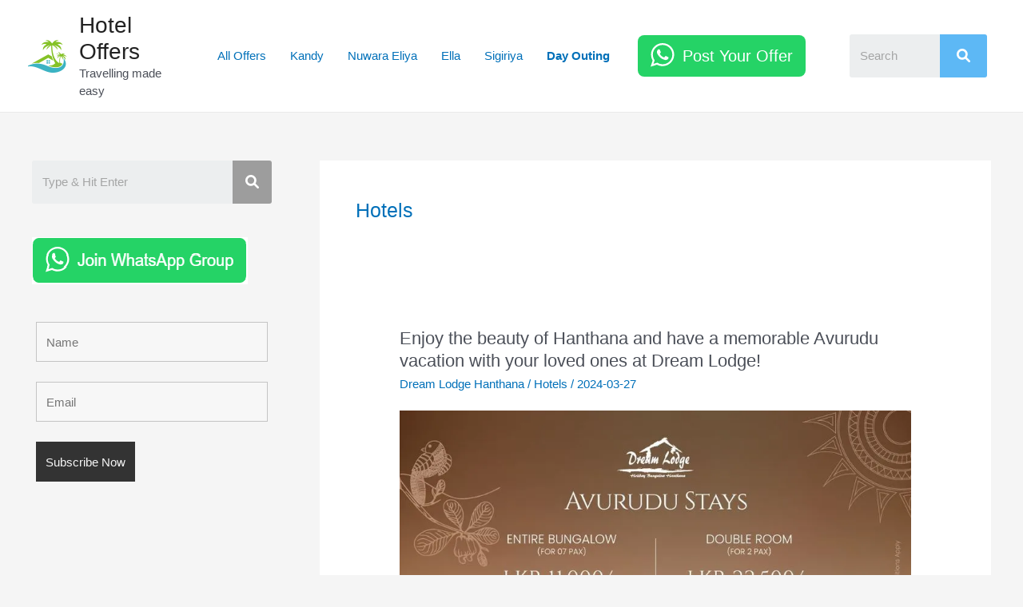

--- FILE ---
content_type: text/html; charset=utf-8
request_url: https://www.google.com/recaptcha/api2/aframe
body_size: 266
content:
<!DOCTYPE HTML><html><head><meta http-equiv="content-type" content="text/html; charset=UTF-8"></head><body><script nonce="1XtTtN6HvJ6y1lSKy12uUw">/** Anti-fraud and anti-abuse applications only. See google.com/recaptcha */ try{var clients={'sodar':'https://pagead2.googlesyndication.com/pagead/sodar?'};window.addEventListener("message",function(a){try{if(a.source===window.parent){var b=JSON.parse(a.data);var c=clients[b['id']];if(c){var d=document.createElement('img');d.src=c+b['params']+'&rc='+(localStorage.getItem("rc::a")?sessionStorage.getItem("rc::b"):"");window.document.body.appendChild(d);sessionStorage.setItem("rc::e",parseInt(sessionStorage.getItem("rc::e")||0)+1);localStorage.setItem("rc::h",'1768878644259');}}}catch(b){}});window.parent.postMessage("_grecaptcha_ready", "*");}catch(b){}</script></body></html>